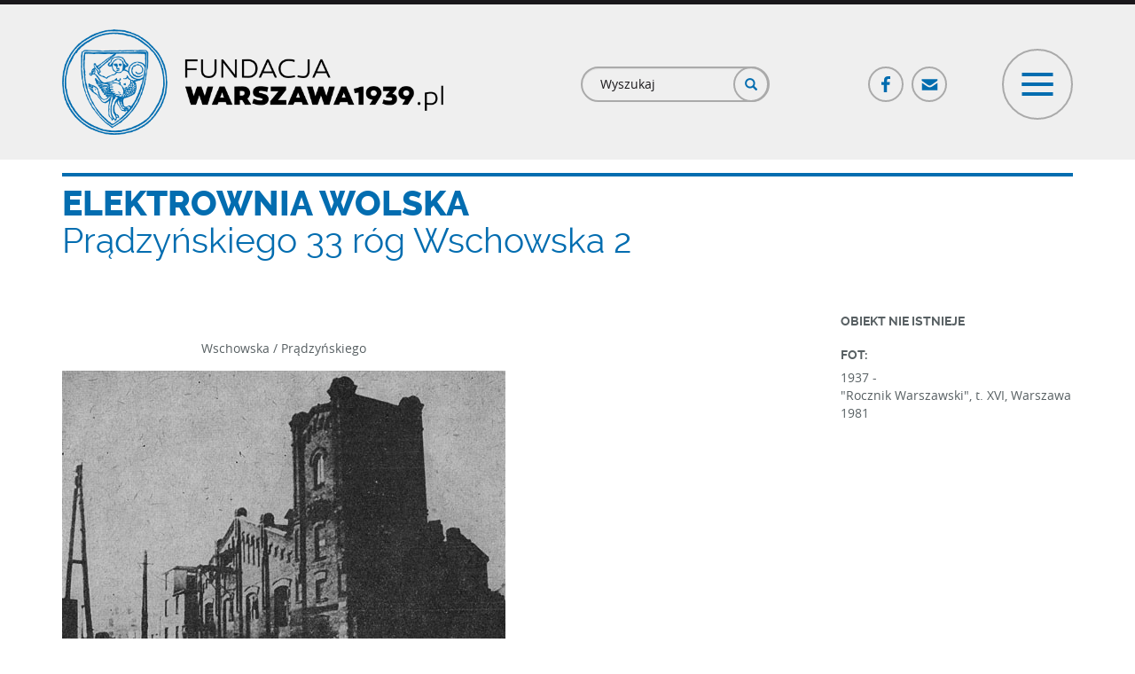

--- FILE ---
content_type: text/json; charset=utf-8
request_url: https://www.warszawa1939.pl/export-fotoplan-teaser/18108/100360
body_size: 536
content:
{"features":[{"feature":{"nid":"100360","field_object_geo_cords_text":"{\"type\":\"FeatureCollection\",\"crs\":{\"type\":\"warsaw\",\"properties\":{\"name\":\"EPSG:2178\"}},\"features\":[{\"type\":\"Feature\",\"id\":\"fcebc993-a55e-45e4-9414-78a1b9965214_1\",\"geometry\":{\"type\":\"Polygon\",\"coordinates\":[[[7496715.9317886,5788081.8472818],[7496739.5233527,5788090.9071824],[7496759.472634,5788079.0959556],[7496762.1904898,5788073.6488856],[7496724.987566,5788058.2450181],[7496715.9317886,5788081.8472818]]]},\"properties\":{\"type\":\"18104\",\"shape\":\"Polygon\",\"nid\":\"100360\"}}]}","object_type":"18104"}}]}